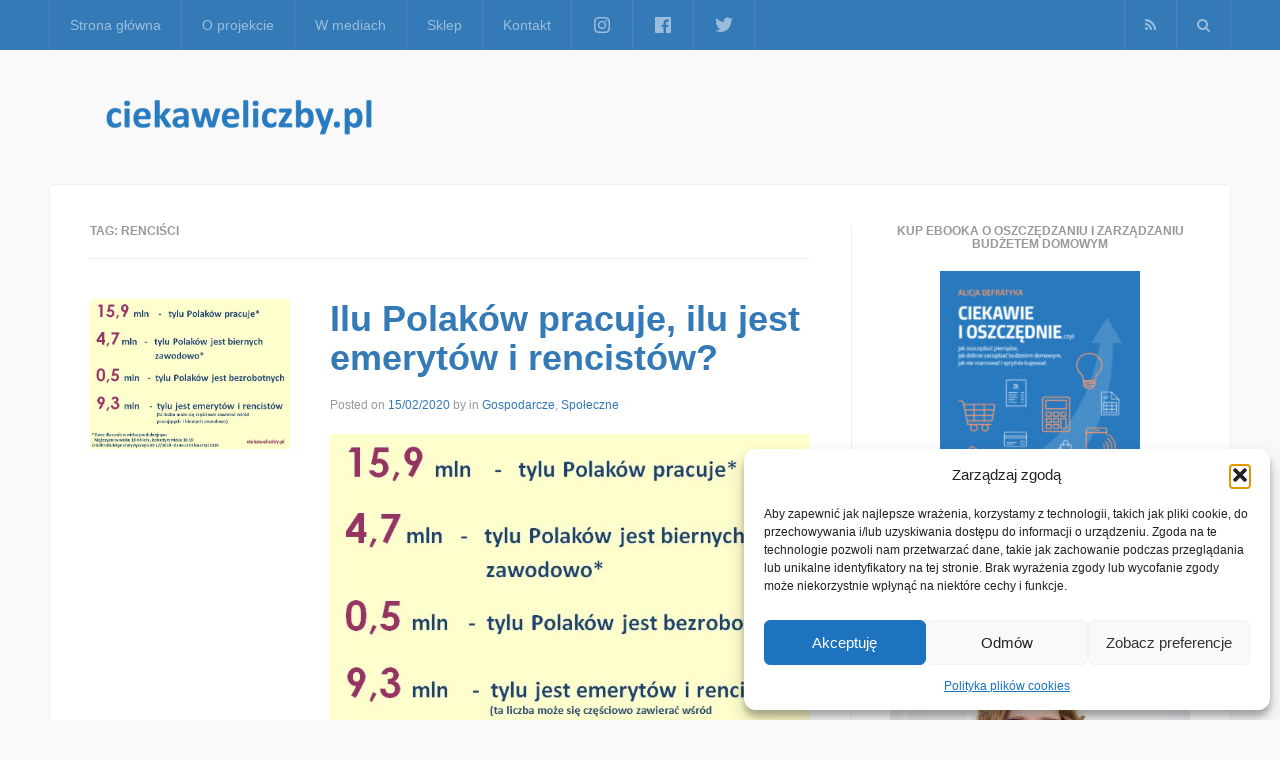

--- FILE ---
content_type: text/html; charset=UTF-8
request_url: https://ciekaweliczby.pl/tag/rencisci/
body_size: 18073
content:
<!DOCTYPE html>
<html lang="pl-PL">
<head>
<meta charset="UTF-8">
<meta name="viewport" content="width=device-width, initial-scale=1">
<link rel="profile" href="https://gmpg.org/xfn/11">
<link rel="pingback" href="https://ciekaweliczby.pl/xmlrpc.php">
<meta name='robots' content='index, follow, max-image-preview:large, max-snippet:-1, max-video-preview:-1' />
<meta property="og:title" content="ciekaweliczby.pl"/>
<meta property="og:description" content="Projekt, który skupia w jednym miejscu ciekawe, interesujące i warte poznania liczby i sondaże."/>
<meta property="og:image" content="https://ciekaweliczby.pl/wp-content/uploads/2020/02/Pracujacy_bierni_emeryci_3_kw_2019.jpg"/>
<meta property="og:image:width" content="607" />
<meta property="og:image:height" content="454" />
<meta property="og:image:type" content="image/jpeg" />
<meta property="og:type" content="article"/>
<meta property="og:article:published_time" content="2020-02-15 10:03:54"/>
<meta property="og:article:modified_time" content="2020-02-15 10:13:37"/>
<meta property="og:article:tag" content="aktywność ekonomiczna"/>
<meta property="og:article:tag" content="aktywność zawodowa"/>
<meta property="og:article:tag" content="bezrobocie"/>
<meta property="og:article:tag" content="biuletyn statystyczny"/>
<meta property="og:article:tag" content="ciekawe liczby"/>
<meta property="og:article:tag" content="ciekaweliczby"/>
<meta property="og:article:tag" content="ciekaweliczby.pl"/>
<meta property="og:article:tag" content="dane"/>
<meta property="og:article:tag" content="emeryci"/>
<meta property="og:article:tag" content="emeryci i renciście"/>
<meta property="og:article:tag" content="GUS"/>
<meta property="og:article:tag" content="ile osób jest biernych zawodowo"/>
<meta property="og:article:tag" content="ile osób nie pracuje"/>
<meta property="og:article:tag" content="ile osób pobiera rentę i emeryturę"/>
<meta property="og:article:tag" content="ile osób pracuje"/>
<meta property="og:article:tag" content="ilu jest emerytów"/>
<meta property="og:article:tag" content="ilu jest emerytów i rencistów"/>
<meta property="og:article:tag" content="ilu Polaków pracuje"/>
<meta property="og:article:tag" content="jakie jest bezrobocie"/>
<meta property="og:article:tag" content="KRUS"/>
<meta property="og:article:tag" content="liczby"/>
<meta property="og:article:tag" content="nieaktywni zawodowo"/>
<meta property="og:article:tag" content="poziom aktywności zawodowej"/>
<meta property="og:article:tag" content="renciści"/>
<meta property="og:article:tag" content="ZUS"/>
<meta name="twitter:card" content="summary">
<meta name="twitter:title" content="ciekaweliczby.pl"/>
<meta name="twitter:description" content="Projekt, który skupia w jednym miejscu ciekawe, interesujące i warte poznania liczby i sondaże."/>
<meta name="twitter:image" content="https://ciekaweliczby.pl/wp-content/uploads/2020/02/Pracujacy_bierni_emeryci_3_kw_2019.jpg"/>

	<!-- This site is optimized with the Yoast SEO plugin v26.8 - https://yoast.com/product/yoast-seo-wordpress/ -->
	<title>Archiwa: renciści - ciekaweliczby.pl</title>
	<link rel="canonical" href="https://ciekaweliczby.pl/tag/rencisci/" />
	<meta property="og:url" content="https://ciekaweliczby.pl/tag/rencisci/" />
	<meta property="og:site_name" content="ciekaweliczby.pl" />
	<script type="application/ld+json" class="yoast-schema-graph">{"@context":"https://schema.org","@graph":[{"@type":"CollectionPage","@id":"https://ciekaweliczby.pl/tag/rencisci/","url":"https://ciekaweliczby.pl/tag/rencisci/","name":"Archiwa: renciści - ciekaweliczby.pl","isPartOf":{"@id":"https://ciekaweliczby.pl/#website"},"primaryImageOfPage":{"@id":"https://ciekaweliczby.pl/tag/rencisci/#primaryimage"},"image":{"@id":"https://ciekaweliczby.pl/tag/rencisci/#primaryimage"},"thumbnailUrl":"https://ciekaweliczby.pl/wp-content/uploads/2020/02/Pracujacy_bierni_emeryci_3_kw_2019.jpg","breadcrumb":{"@id":"https://ciekaweliczby.pl/tag/rencisci/#breadcrumb"},"inLanguage":"pl-PL"},{"@type":"ImageObject","inLanguage":"pl-PL","@id":"https://ciekaweliczby.pl/tag/rencisci/#primaryimage","url":"https://ciekaweliczby.pl/wp-content/uploads/2020/02/Pracujacy_bierni_emeryci_3_kw_2019.jpg","contentUrl":"https://ciekaweliczby.pl/wp-content/uploads/2020/02/Pracujacy_bierni_emeryci_3_kw_2019.jpg","width":607,"height":454},{"@type":"BreadcrumbList","@id":"https://ciekaweliczby.pl/tag/rencisci/#breadcrumb","itemListElement":[{"@type":"ListItem","position":1,"name":"Strona główna","item":"https://ciekaweliczby.pl/"},{"@type":"ListItem","position":2,"name":"renciści"}]},{"@type":"WebSite","@id":"https://ciekaweliczby.pl/#website","url":"https://ciekaweliczby.pl/","name":"ciekaweliczby.pl","description":"Projekt, który skupia w jednym miejscu ciekawe, interesujące i warte poznania liczby i sondaże.","potentialAction":[{"@type":"SearchAction","target":{"@type":"EntryPoint","urlTemplate":"https://ciekaweliczby.pl/?s={search_term_string}"},"query-input":{"@type":"PropertyValueSpecification","valueRequired":true,"valueName":"search_term_string"}}],"inLanguage":"pl-PL"}]}</script>
	<!-- / Yoast SEO plugin. -->


<link rel='dns-prefetch' href='//static.addtoany.com' />
<link rel="alternate" type="application/rss+xml" title="ciekaweliczby.pl &raquo; Kanał z wpisami" href="https://ciekaweliczby.pl/feed/" />
<link rel="alternate" type="application/rss+xml" title="ciekaweliczby.pl &raquo; Kanał z komentarzami" href="https://ciekaweliczby.pl/comments/feed/" />
<link rel="alternate" type="application/rss+xml" title="ciekaweliczby.pl &raquo; Kanał z wpisami otagowanymi jako renciści" href="https://ciekaweliczby.pl/tag/rencisci/feed/" />
		<!-- This site uses the Google Analytics by ExactMetrics plugin v8.11.1 - Using Analytics tracking - https://www.exactmetrics.com/ -->
							<script data-service="google-analytics" data-category="statistics" data-cmplz-src="//www.googletagmanager.com/gtag/js?id=G-B5XZFG23S3"  data-cfasync="false" data-wpfc-render="false" type="text/plain" async></script>
			<script data-service="google-analytics" data-category="statistics" data-cfasync="false" data-wpfc-render="false" type="text/plain">
				var em_version = '8.11.1';
				var em_track_user = true;
				var em_no_track_reason = '';
								var ExactMetricsDefaultLocations = {"page_location":"https:\/\/ciekaweliczby.pl\/tag\/rencisci\/"};
								if ( typeof ExactMetricsPrivacyGuardFilter === 'function' ) {
					var ExactMetricsLocations = (typeof ExactMetricsExcludeQuery === 'object') ? ExactMetricsPrivacyGuardFilter( ExactMetricsExcludeQuery ) : ExactMetricsPrivacyGuardFilter( ExactMetricsDefaultLocations );
				} else {
					var ExactMetricsLocations = (typeof ExactMetricsExcludeQuery === 'object') ? ExactMetricsExcludeQuery : ExactMetricsDefaultLocations;
				}

								var disableStrs = [
										'ga-disable-G-B5XZFG23S3',
									];

				/* Function to detect opted out users */
				function __gtagTrackerIsOptedOut() {
					for (var index = 0; index < disableStrs.length; index++) {
						if (document.cookie.indexOf(disableStrs[index] + '=true') > -1) {
							return true;
						}
					}

					return false;
				}

				/* Disable tracking if the opt-out cookie exists. */
				if (__gtagTrackerIsOptedOut()) {
					for (var index = 0; index < disableStrs.length; index++) {
						window[disableStrs[index]] = true;
					}
				}

				/* Opt-out function */
				function __gtagTrackerOptout() {
					for (var index = 0; index < disableStrs.length; index++) {
						document.cookie = disableStrs[index] + '=true; expires=Thu, 31 Dec 2099 23:59:59 UTC; path=/';
						window[disableStrs[index]] = true;
					}
				}

				if ('undefined' === typeof gaOptout) {
					function gaOptout() {
						__gtagTrackerOptout();
					}
				}
								window.dataLayer = window.dataLayer || [];

				window.ExactMetricsDualTracker = {
					helpers: {},
					trackers: {},
				};
				if (em_track_user) {
					function __gtagDataLayer() {
						dataLayer.push(arguments);
					}

					function __gtagTracker(type, name, parameters) {
						if (!parameters) {
							parameters = {};
						}

						if (parameters.send_to) {
							__gtagDataLayer.apply(null, arguments);
							return;
						}

						if (type === 'event') {
														parameters.send_to = exactmetrics_frontend.v4_id;
							var hookName = name;
							if (typeof parameters['event_category'] !== 'undefined') {
								hookName = parameters['event_category'] + ':' + name;
							}

							if (typeof ExactMetricsDualTracker.trackers[hookName] !== 'undefined') {
								ExactMetricsDualTracker.trackers[hookName](parameters);
							} else {
								__gtagDataLayer('event', name, parameters);
							}
							
						} else {
							__gtagDataLayer.apply(null, arguments);
						}
					}

					__gtagTracker('js', new Date());
					__gtagTracker('set', {
						'developer_id.dNDMyYj': true,
											});
					if ( ExactMetricsLocations.page_location ) {
						__gtagTracker('set', ExactMetricsLocations);
					}
										__gtagTracker('config', 'G-B5XZFG23S3', {"forceSSL":"true","anonymize_ip":"true","page_path":location.pathname + location.search + location.hash} );
										window.gtag = __gtagTracker;										(function () {
						/* https://developers.google.com/analytics/devguides/collection/analyticsjs/ */
						/* ga and __gaTracker compatibility shim. */
						var noopfn = function () {
							return null;
						};
						var newtracker = function () {
							return new Tracker();
						};
						var Tracker = function () {
							return null;
						};
						var p = Tracker.prototype;
						p.get = noopfn;
						p.set = noopfn;
						p.send = function () {
							var args = Array.prototype.slice.call(arguments);
							args.unshift('send');
							__gaTracker.apply(null, args);
						};
						var __gaTracker = function () {
							var len = arguments.length;
							if (len === 0) {
								return;
							}
							var f = arguments[len - 1];
							if (typeof f !== 'object' || f === null || typeof f.hitCallback !== 'function') {
								if ('send' === arguments[0]) {
									var hitConverted, hitObject = false, action;
									if ('event' === arguments[1]) {
										if ('undefined' !== typeof arguments[3]) {
											hitObject = {
												'eventAction': arguments[3],
												'eventCategory': arguments[2],
												'eventLabel': arguments[4],
												'value': arguments[5] ? arguments[5] : 1,
											}
										}
									}
									if ('pageview' === arguments[1]) {
										if ('undefined' !== typeof arguments[2]) {
											hitObject = {
												'eventAction': 'page_view',
												'page_path': arguments[2],
											}
										}
									}
									if (typeof arguments[2] === 'object') {
										hitObject = arguments[2];
									}
									if (typeof arguments[5] === 'object') {
										Object.assign(hitObject, arguments[5]);
									}
									if ('undefined' !== typeof arguments[1].hitType) {
										hitObject = arguments[1];
										if ('pageview' === hitObject.hitType) {
											hitObject.eventAction = 'page_view';
										}
									}
									if (hitObject) {
										action = 'timing' === arguments[1].hitType ? 'timing_complete' : hitObject.eventAction;
										hitConverted = mapArgs(hitObject);
										__gtagTracker('event', action, hitConverted);
									}
								}
								return;
							}

							function mapArgs(args) {
								var arg, hit = {};
								var gaMap = {
									'eventCategory': 'event_category',
									'eventAction': 'event_action',
									'eventLabel': 'event_label',
									'eventValue': 'event_value',
									'nonInteraction': 'non_interaction',
									'timingCategory': 'event_category',
									'timingVar': 'name',
									'timingValue': 'value',
									'timingLabel': 'event_label',
									'page': 'page_path',
									'location': 'page_location',
									'title': 'page_title',
									'referrer' : 'page_referrer',
								};
								for (arg in args) {
																		if (!(!args.hasOwnProperty(arg) || !gaMap.hasOwnProperty(arg))) {
										hit[gaMap[arg]] = args[arg];
									} else {
										hit[arg] = args[arg];
									}
								}
								return hit;
							}

							try {
								f.hitCallback();
							} catch (ex) {
							}
						};
						__gaTracker.create = newtracker;
						__gaTracker.getByName = newtracker;
						__gaTracker.getAll = function () {
							return [];
						};
						__gaTracker.remove = noopfn;
						__gaTracker.loaded = true;
						window['__gaTracker'] = __gaTracker;
					})();
									} else {
										console.log("");
					(function () {
						function __gtagTracker() {
							return null;
						}

						window['__gtagTracker'] = __gtagTracker;
						window['gtag'] = __gtagTracker;
					})();
									}
			</script>
							<!-- / Google Analytics by ExactMetrics -->
		<style id='wp-img-auto-sizes-contain-inline-css' type='text/css'>
img:is([sizes=auto i],[sizes^="auto," i]){contain-intrinsic-size:3000px 1500px}
/*# sourceURL=wp-img-auto-sizes-contain-inline-css */
</style>
<style id='wp-emoji-styles-inline-css' type='text/css'>

	img.wp-smiley, img.emoji {
		display: inline !important;
		border: none !important;
		box-shadow: none !important;
		height: 1em !important;
		width: 1em !important;
		margin: 0 0.07em !important;
		vertical-align: -0.1em !important;
		background: none !important;
		padding: 0 !important;
	}
/*# sourceURL=wp-emoji-styles-inline-css */
</style>
<style id='wp-block-library-inline-css' type='text/css'>
:root{--wp-block-synced-color:#7a00df;--wp-block-synced-color--rgb:122,0,223;--wp-bound-block-color:var(--wp-block-synced-color);--wp-editor-canvas-background:#ddd;--wp-admin-theme-color:#007cba;--wp-admin-theme-color--rgb:0,124,186;--wp-admin-theme-color-darker-10:#006ba1;--wp-admin-theme-color-darker-10--rgb:0,107,160.5;--wp-admin-theme-color-darker-20:#005a87;--wp-admin-theme-color-darker-20--rgb:0,90,135;--wp-admin-border-width-focus:2px}@media (min-resolution:192dpi){:root{--wp-admin-border-width-focus:1.5px}}.wp-element-button{cursor:pointer}:root .has-very-light-gray-background-color{background-color:#eee}:root .has-very-dark-gray-background-color{background-color:#313131}:root .has-very-light-gray-color{color:#eee}:root .has-very-dark-gray-color{color:#313131}:root .has-vivid-green-cyan-to-vivid-cyan-blue-gradient-background{background:linear-gradient(135deg,#00d084,#0693e3)}:root .has-purple-crush-gradient-background{background:linear-gradient(135deg,#34e2e4,#4721fb 50%,#ab1dfe)}:root .has-hazy-dawn-gradient-background{background:linear-gradient(135deg,#faaca8,#dad0ec)}:root .has-subdued-olive-gradient-background{background:linear-gradient(135deg,#fafae1,#67a671)}:root .has-atomic-cream-gradient-background{background:linear-gradient(135deg,#fdd79a,#004a59)}:root .has-nightshade-gradient-background{background:linear-gradient(135deg,#330968,#31cdcf)}:root .has-midnight-gradient-background{background:linear-gradient(135deg,#020381,#2874fc)}:root{--wp--preset--font-size--normal:16px;--wp--preset--font-size--huge:42px}.has-regular-font-size{font-size:1em}.has-larger-font-size{font-size:2.625em}.has-normal-font-size{font-size:var(--wp--preset--font-size--normal)}.has-huge-font-size{font-size:var(--wp--preset--font-size--huge)}.has-text-align-center{text-align:center}.has-text-align-left{text-align:left}.has-text-align-right{text-align:right}.has-fit-text{white-space:nowrap!important}#end-resizable-editor-section{display:none}.aligncenter{clear:both}.items-justified-left{justify-content:flex-start}.items-justified-center{justify-content:center}.items-justified-right{justify-content:flex-end}.items-justified-space-between{justify-content:space-between}.screen-reader-text{border:0;clip-path:inset(50%);height:1px;margin:-1px;overflow:hidden;padding:0;position:absolute;width:1px;word-wrap:normal!important}.screen-reader-text:focus{background-color:#ddd;clip-path:none;color:#444;display:block;font-size:1em;height:auto;left:5px;line-height:normal;padding:15px 23px 14px;text-decoration:none;top:5px;width:auto;z-index:100000}html :where(.has-border-color){border-style:solid}html :where([style*=border-top-color]){border-top-style:solid}html :where([style*=border-right-color]){border-right-style:solid}html :where([style*=border-bottom-color]){border-bottom-style:solid}html :where([style*=border-left-color]){border-left-style:solid}html :where([style*=border-width]){border-style:solid}html :where([style*=border-top-width]){border-top-style:solid}html :where([style*=border-right-width]){border-right-style:solid}html :where([style*=border-bottom-width]){border-bottom-style:solid}html :where([style*=border-left-width]){border-left-style:solid}html :where(img[class*=wp-image-]){height:auto;max-width:100%}:where(figure){margin:0 0 1em}html :where(.is-position-sticky){--wp-admin--admin-bar--position-offset:var(--wp-admin--admin-bar--height,0px)}@media screen and (max-width:600px){html :where(.is-position-sticky){--wp-admin--admin-bar--position-offset:0px}}

/*# sourceURL=wp-block-library-inline-css */
</style><style id='global-styles-inline-css' type='text/css'>
:root{--wp--preset--aspect-ratio--square: 1;--wp--preset--aspect-ratio--4-3: 4/3;--wp--preset--aspect-ratio--3-4: 3/4;--wp--preset--aspect-ratio--3-2: 3/2;--wp--preset--aspect-ratio--2-3: 2/3;--wp--preset--aspect-ratio--16-9: 16/9;--wp--preset--aspect-ratio--9-16: 9/16;--wp--preset--color--black: #000000;--wp--preset--color--cyan-bluish-gray: #abb8c3;--wp--preset--color--white: #ffffff;--wp--preset--color--pale-pink: #f78da7;--wp--preset--color--vivid-red: #cf2e2e;--wp--preset--color--luminous-vivid-orange: #ff6900;--wp--preset--color--luminous-vivid-amber: #fcb900;--wp--preset--color--light-green-cyan: #7bdcb5;--wp--preset--color--vivid-green-cyan: #00d084;--wp--preset--color--pale-cyan-blue: #8ed1fc;--wp--preset--color--vivid-cyan-blue: #0693e3;--wp--preset--color--vivid-purple: #9b51e0;--wp--preset--gradient--vivid-cyan-blue-to-vivid-purple: linear-gradient(135deg,rgb(6,147,227) 0%,rgb(155,81,224) 100%);--wp--preset--gradient--light-green-cyan-to-vivid-green-cyan: linear-gradient(135deg,rgb(122,220,180) 0%,rgb(0,208,130) 100%);--wp--preset--gradient--luminous-vivid-amber-to-luminous-vivid-orange: linear-gradient(135deg,rgb(252,185,0) 0%,rgb(255,105,0) 100%);--wp--preset--gradient--luminous-vivid-orange-to-vivid-red: linear-gradient(135deg,rgb(255,105,0) 0%,rgb(207,46,46) 100%);--wp--preset--gradient--very-light-gray-to-cyan-bluish-gray: linear-gradient(135deg,rgb(238,238,238) 0%,rgb(169,184,195) 100%);--wp--preset--gradient--cool-to-warm-spectrum: linear-gradient(135deg,rgb(74,234,220) 0%,rgb(151,120,209) 20%,rgb(207,42,186) 40%,rgb(238,44,130) 60%,rgb(251,105,98) 80%,rgb(254,248,76) 100%);--wp--preset--gradient--blush-light-purple: linear-gradient(135deg,rgb(255,206,236) 0%,rgb(152,150,240) 100%);--wp--preset--gradient--blush-bordeaux: linear-gradient(135deg,rgb(254,205,165) 0%,rgb(254,45,45) 50%,rgb(107,0,62) 100%);--wp--preset--gradient--luminous-dusk: linear-gradient(135deg,rgb(255,203,112) 0%,rgb(199,81,192) 50%,rgb(65,88,208) 100%);--wp--preset--gradient--pale-ocean: linear-gradient(135deg,rgb(255,245,203) 0%,rgb(182,227,212) 50%,rgb(51,167,181) 100%);--wp--preset--gradient--electric-grass: linear-gradient(135deg,rgb(202,248,128) 0%,rgb(113,206,126) 100%);--wp--preset--gradient--midnight: linear-gradient(135deg,rgb(2,3,129) 0%,rgb(40,116,252) 100%);--wp--preset--font-size--small: 13px;--wp--preset--font-size--medium: 20px;--wp--preset--font-size--large: 36px;--wp--preset--font-size--x-large: 42px;--wp--preset--spacing--20: 0.44rem;--wp--preset--spacing--30: 0.67rem;--wp--preset--spacing--40: 1rem;--wp--preset--spacing--50: 1.5rem;--wp--preset--spacing--60: 2.25rem;--wp--preset--spacing--70: 3.38rem;--wp--preset--spacing--80: 5.06rem;--wp--preset--shadow--natural: 6px 6px 9px rgba(0, 0, 0, 0.2);--wp--preset--shadow--deep: 12px 12px 50px rgba(0, 0, 0, 0.4);--wp--preset--shadow--sharp: 6px 6px 0px rgba(0, 0, 0, 0.2);--wp--preset--shadow--outlined: 6px 6px 0px -3px rgb(255, 255, 255), 6px 6px rgb(0, 0, 0);--wp--preset--shadow--crisp: 6px 6px 0px rgb(0, 0, 0);}:where(.is-layout-flex){gap: 0.5em;}:where(.is-layout-grid){gap: 0.5em;}body .is-layout-flex{display: flex;}.is-layout-flex{flex-wrap: wrap;align-items: center;}.is-layout-flex > :is(*, div){margin: 0;}body .is-layout-grid{display: grid;}.is-layout-grid > :is(*, div){margin: 0;}:where(.wp-block-columns.is-layout-flex){gap: 2em;}:where(.wp-block-columns.is-layout-grid){gap: 2em;}:where(.wp-block-post-template.is-layout-flex){gap: 1.25em;}:where(.wp-block-post-template.is-layout-grid){gap: 1.25em;}.has-black-color{color: var(--wp--preset--color--black) !important;}.has-cyan-bluish-gray-color{color: var(--wp--preset--color--cyan-bluish-gray) !important;}.has-white-color{color: var(--wp--preset--color--white) !important;}.has-pale-pink-color{color: var(--wp--preset--color--pale-pink) !important;}.has-vivid-red-color{color: var(--wp--preset--color--vivid-red) !important;}.has-luminous-vivid-orange-color{color: var(--wp--preset--color--luminous-vivid-orange) !important;}.has-luminous-vivid-amber-color{color: var(--wp--preset--color--luminous-vivid-amber) !important;}.has-light-green-cyan-color{color: var(--wp--preset--color--light-green-cyan) !important;}.has-vivid-green-cyan-color{color: var(--wp--preset--color--vivid-green-cyan) !important;}.has-pale-cyan-blue-color{color: var(--wp--preset--color--pale-cyan-blue) !important;}.has-vivid-cyan-blue-color{color: var(--wp--preset--color--vivid-cyan-blue) !important;}.has-vivid-purple-color{color: var(--wp--preset--color--vivid-purple) !important;}.has-black-background-color{background-color: var(--wp--preset--color--black) !important;}.has-cyan-bluish-gray-background-color{background-color: var(--wp--preset--color--cyan-bluish-gray) !important;}.has-white-background-color{background-color: var(--wp--preset--color--white) !important;}.has-pale-pink-background-color{background-color: var(--wp--preset--color--pale-pink) !important;}.has-vivid-red-background-color{background-color: var(--wp--preset--color--vivid-red) !important;}.has-luminous-vivid-orange-background-color{background-color: var(--wp--preset--color--luminous-vivid-orange) !important;}.has-luminous-vivid-amber-background-color{background-color: var(--wp--preset--color--luminous-vivid-amber) !important;}.has-light-green-cyan-background-color{background-color: var(--wp--preset--color--light-green-cyan) !important;}.has-vivid-green-cyan-background-color{background-color: var(--wp--preset--color--vivid-green-cyan) !important;}.has-pale-cyan-blue-background-color{background-color: var(--wp--preset--color--pale-cyan-blue) !important;}.has-vivid-cyan-blue-background-color{background-color: var(--wp--preset--color--vivid-cyan-blue) !important;}.has-vivid-purple-background-color{background-color: var(--wp--preset--color--vivid-purple) !important;}.has-black-border-color{border-color: var(--wp--preset--color--black) !important;}.has-cyan-bluish-gray-border-color{border-color: var(--wp--preset--color--cyan-bluish-gray) !important;}.has-white-border-color{border-color: var(--wp--preset--color--white) !important;}.has-pale-pink-border-color{border-color: var(--wp--preset--color--pale-pink) !important;}.has-vivid-red-border-color{border-color: var(--wp--preset--color--vivid-red) !important;}.has-luminous-vivid-orange-border-color{border-color: var(--wp--preset--color--luminous-vivid-orange) !important;}.has-luminous-vivid-amber-border-color{border-color: var(--wp--preset--color--luminous-vivid-amber) !important;}.has-light-green-cyan-border-color{border-color: var(--wp--preset--color--light-green-cyan) !important;}.has-vivid-green-cyan-border-color{border-color: var(--wp--preset--color--vivid-green-cyan) !important;}.has-pale-cyan-blue-border-color{border-color: var(--wp--preset--color--pale-cyan-blue) !important;}.has-vivid-cyan-blue-border-color{border-color: var(--wp--preset--color--vivid-cyan-blue) !important;}.has-vivid-purple-border-color{border-color: var(--wp--preset--color--vivid-purple) !important;}.has-vivid-cyan-blue-to-vivid-purple-gradient-background{background: var(--wp--preset--gradient--vivid-cyan-blue-to-vivid-purple) !important;}.has-light-green-cyan-to-vivid-green-cyan-gradient-background{background: var(--wp--preset--gradient--light-green-cyan-to-vivid-green-cyan) !important;}.has-luminous-vivid-amber-to-luminous-vivid-orange-gradient-background{background: var(--wp--preset--gradient--luminous-vivid-amber-to-luminous-vivid-orange) !important;}.has-luminous-vivid-orange-to-vivid-red-gradient-background{background: var(--wp--preset--gradient--luminous-vivid-orange-to-vivid-red) !important;}.has-very-light-gray-to-cyan-bluish-gray-gradient-background{background: var(--wp--preset--gradient--very-light-gray-to-cyan-bluish-gray) !important;}.has-cool-to-warm-spectrum-gradient-background{background: var(--wp--preset--gradient--cool-to-warm-spectrum) !important;}.has-blush-light-purple-gradient-background{background: var(--wp--preset--gradient--blush-light-purple) !important;}.has-blush-bordeaux-gradient-background{background: var(--wp--preset--gradient--blush-bordeaux) !important;}.has-luminous-dusk-gradient-background{background: var(--wp--preset--gradient--luminous-dusk) !important;}.has-pale-ocean-gradient-background{background: var(--wp--preset--gradient--pale-ocean) !important;}.has-electric-grass-gradient-background{background: var(--wp--preset--gradient--electric-grass) !important;}.has-midnight-gradient-background{background: var(--wp--preset--gradient--midnight) !important;}.has-small-font-size{font-size: var(--wp--preset--font-size--small) !important;}.has-medium-font-size{font-size: var(--wp--preset--font-size--medium) !important;}.has-large-font-size{font-size: var(--wp--preset--font-size--large) !important;}.has-x-large-font-size{font-size: var(--wp--preset--font-size--x-large) !important;}
/*# sourceURL=global-styles-inline-css */
</style>

<style id='classic-theme-styles-inline-css' type='text/css'>
/*! This file is auto-generated */
.wp-block-button__link{color:#fff;background-color:#32373c;border-radius:9999px;box-shadow:none;text-decoration:none;padding:calc(.667em + 2px) calc(1.333em + 2px);font-size:1.125em}.wp-block-file__button{background:#32373c;color:#fff;text-decoration:none}
/*# sourceURL=/wp-includes/css/classic-themes.min.css */
</style>
<link rel='stylesheet' id='menu-image-css' href='https://ciekaweliczby.pl/wp-content/plugins/menu-image/includes/css/menu-image.css?ver=3.13' type='text/css' media='all' />
<link rel='stylesheet' id='dashicons-css' href='https://ciekaweliczby.pl/wp-includes/css/dashicons.min.css?ver=6.9' type='text/css' media='all' />
<link rel='stylesheet' id='sow-image-default-113ccd71f3e6-css' href='https://ciekaweliczby.pl/wp-content/uploads/siteorigin-widgets/sow-image-default-113ccd71f3e6.css?ver=6.9' type='text/css' media='all' />
<link rel='stylesheet' id='sow-image-default-8b5b6f678277-css' href='https://ciekaweliczby.pl/wp-content/uploads/siteorigin-widgets/sow-image-default-8b5b6f678277.css?ver=6.9' type='text/css' media='all' />
<link rel='stylesheet' id='cmplz-general-css' href='https://ciekaweliczby.pl/wp-content/plugins/complianz-gdpr/assets/css/cookieblocker.min.css?ver=1766259412' type='text/css' media='all' />
<link rel='stylesheet' id='express-main-css' href='https://ciekaweliczby.pl/wp-content/themes/express/assets/css/express.min.css?ver=1.0.3' type='text/css' media='all' />
<link rel='stylesheet' id='express-style-css' href='https://ciekaweliczby.pl/wp-content/themes/express/style.css?ver=6.9' type='text/css' media='all' />
<link rel='stylesheet' id='addtoany-css' href='https://ciekaweliczby.pl/wp-content/plugins/add-to-any/addtoany.min.css?ver=1.16' type='text/css' media='all' />
<script data-service="burst" data-category="statistics" type="text/plain" async data-cmplz-src="https://ciekaweliczby.pl/wp-content/plugins/burst-statistics/helpers/timeme/timeme.min.js?ver=1762266916" id="burst-timeme-js"></script>
<script type="text/javascript" src="https://ciekaweliczby.pl/wp-includes/js/dist/hooks.min.js?ver=dd5603f07f9220ed27f1" id="wp-hooks-js"></script>
<script type="text/javascript" src="https://ciekaweliczby.pl/wp-includes/js/dist/i18n.min.js?ver=c26c3dc7bed366793375" id="wp-i18n-js"></script>
<script type="text/javascript" id="wp-i18n-js-after">
/* <![CDATA[ */
wp.i18n.setLocaleData( { 'text direction\u0004ltr': [ 'ltr' ] } );
//# sourceURL=wp-i18n-js-after
/* ]]> */
</script>
<script type="text/javascript" src="https://ciekaweliczby.pl/wp-includes/js/dist/url.min.js?ver=9e178c9516d1222dc834" id="wp-url-js"></script>
<script type="text/javascript" id="wp-api-fetch-js-translations">
/* <![CDATA[ */
( function( domain, translations ) {
	var localeData = translations.locale_data[ domain ] || translations.locale_data.messages;
	localeData[""].domain = domain;
	wp.i18n.setLocaleData( localeData, domain );
} )( "default", {"translation-revision-date":"2025-12-01 09:45:52+0000","generator":"GlotPress\/4.0.3","domain":"messages","locale_data":{"messages":{"":{"domain":"messages","plural-forms":"nplurals=3; plural=(n == 1) ? 0 : ((n % 10 >= 2 && n % 10 <= 4 && (n % 100 < 12 || n % 100 > 14)) ? 1 : 2);","lang":"pl"},"Could not get a valid response from the server.":["Nie mo\u017cna uzyska\u0107 prawid\u0142owej odpowiedzi z serwera."],"Unable to connect. Please check your Internet connection.":["Nie mo\u017cna nawi\u0105za\u0107 po\u0142\u0105czenia. Sprawd\u017a po\u0142\u0105czenie internetowe."],"Media upload failed. If this is a photo or a large image, please scale it down and try again.":["Nie uda\u0142o si\u0119 przes\u0142anie multimedi\u00f3w. Je\u015bli jest to zdj\u0119cie lub du\u017cy obrazek, prosz\u0119 je zmniejszy\u0107 i spr\u00f3bowa\u0107 ponownie."],"The response is not a valid JSON response.":["Odpowied\u017a nie jest prawid\u0142ow\u0105 odpowiedzi\u0105 JSON."]}},"comment":{"reference":"wp-includes\/js\/dist\/api-fetch.js"}} );
//# sourceURL=wp-api-fetch-js-translations
/* ]]> */
</script>
<script type="text/javascript" src="https://ciekaweliczby.pl/wp-includes/js/dist/api-fetch.min.js?ver=3a4d9af2b423048b0dee" id="wp-api-fetch-js"></script>
<script type="text/javascript" id="wp-api-fetch-js-after">
/* <![CDATA[ */
wp.apiFetch.use( wp.apiFetch.createRootURLMiddleware( "https://ciekaweliczby.pl/wp-json/" ) );
wp.apiFetch.nonceMiddleware = wp.apiFetch.createNonceMiddleware( "fafdf5fe21" );
wp.apiFetch.use( wp.apiFetch.nonceMiddleware );
wp.apiFetch.use( wp.apiFetch.mediaUploadMiddleware );
wp.apiFetch.nonceEndpoint = "https://ciekaweliczby.pl/wp-admin/admin-ajax.php?action=rest-nonce";
//# sourceURL=wp-api-fetch-js-after
/* ]]> */
</script>
<script type="text/javascript" id="burst-js-extra">
/* <![CDATA[ */
var burst = {"tracking":{"isInitialHit":true,"lastUpdateTimestamp":0,"beacon_url":"https://ciekaweliczby.pl/wp-content/plugins/burst-statistics/endpoint.php","ajaxUrl":"https://ciekaweliczby.pl/wp-admin/admin-ajax.php"},"options":{"cookieless":0,"pageUrl":"https://ciekaweliczby.pl/praca-emerytura-2019/","beacon_enabled":0,"do_not_track":0,"enable_turbo_mode":0,"track_url_change":0,"cookie_retention_days":30,"debug":0},"goals":{"completed":[],"scriptUrl":"https://ciekaweliczby.pl/wp-content/plugins/burst-statistics//assets/js/build/burst-goals.js?v=1762266916","active":[]},"cache":{"uid":null,"fingerprint":null,"isUserAgent":null,"isDoNotTrack":null,"useCookies":null}};
//# sourceURL=burst-js-extra
/* ]]> */
</script>
<script data-service="burst" data-category="statistics" type="text/plain" async data-cmplz-src="https://ciekaweliczby.pl/wp-content/plugins/burst-statistics/assets/js/build/burst.min.js?ver=1762266916" id="burst-js"></script>
<script type="text/javascript" src="https://ciekaweliczby.pl/wp-content/plugins/google-analytics-dashboard-for-wp/assets/js/frontend-gtag.min.js?ver=8.11.1" id="exactmetrics-frontend-script-js" async="async" data-wp-strategy="async"></script>
<script data-cfasync="false" data-wpfc-render="false" type="text/javascript" id='exactmetrics-frontend-script-js-extra'>/* <![CDATA[ */
var exactmetrics_frontend = {"js_events_tracking":"true","download_extensions":"doc,pdf,ppt,zip,xls,docx,pptx,xlsx","inbound_paths":"[{\"path\":\"\\\/go\\\/\",\"label\":\"affiliate\"},{\"path\":\"\\\/recommend\\\/\",\"label\":\"affiliate\"},{\"path\":\"\\\/out\\\/\",\"label\":\"Affiliate\"}]","home_url":"https:\/\/ciekaweliczby.pl","hash_tracking":"true","v4_id":"G-B5XZFG23S3"};/* ]]> */
</script>
<script type="text/javascript" id="addtoany-core-js-before">
/* <![CDATA[ */
window.a2a_config=window.a2a_config||{};a2a_config.callbacks=[];a2a_config.overlays=[];a2a_config.templates={};a2a_localize = {
	Share: "Share",
	Save: "Save",
	Subscribe: "Subscribe",
	Email: "Email",
	Bookmark: "Bookmark",
	ShowAll: "Show all",
	ShowLess: "Show less",
	FindServices: "Find service(s)",
	FindAnyServiceToAddTo: "Instantly find any service to add to",
	PoweredBy: "Powered by",
	ShareViaEmail: "Share via email",
	SubscribeViaEmail: "Subscribe via email",
	BookmarkInYourBrowser: "Bookmark in your browser",
	BookmarkInstructions: "Press Ctrl+D or \u2318+D to bookmark this page",
	AddToYourFavorites: "Add to your favorites",
	SendFromWebOrProgram: "Send from any email address or email program",
	EmailProgram: "Email program",
	More: "More&#8230;",
	ThanksForSharing: "Thanks for sharing!",
	ThanksForFollowing: "Thanks for following!"
};


//# sourceURL=addtoany-core-js-before
/* ]]> */
</script>
<script type="text/javascript" defer src="https://static.addtoany.com/menu/page.js" id="addtoany-core-js"></script>
<script type="text/javascript" src="https://ciekaweliczby.pl/wp-includes/js/jquery/jquery.min.js?ver=3.7.1" id="jquery-core-js"></script>
<script type="text/javascript" src="https://ciekaweliczby.pl/wp-includes/js/jquery/jquery-migrate.min.js?ver=3.4.1" id="jquery-migrate-js"></script>
<script type="text/javascript" defer src="https://ciekaweliczby.pl/wp-content/plugins/add-to-any/addtoany.min.js?ver=1.1" id="addtoany-jquery-js"></script>
<link rel="https://api.w.org/" href="https://ciekaweliczby.pl/wp-json/" /><link rel="alternate" title="JSON" type="application/json" href="https://ciekaweliczby.pl/wp-json/wp/v2/tags/770" /><link rel="EditURI" type="application/rsd+xml" title="RSD" href="https://ciekaweliczby.pl/xmlrpc.php?rsd" />
<meta name="generator" content="WordPress 6.9" />
<!-- start Simple Custom CSS and JS -->
<style type="text/css">
</style>
<!-- end Simple Custom CSS and JS -->
<!-- start Simple Custom CSS and JS -->
<style type="text/css">
.author { display: none; }

</style>
<!-- end Simple Custom CSS and JS -->
			<style>.cmplz-hidden {
					display: none !important;
				}</style><style type="text/css"></style><link type="image/x-icon" href="https://ciekaweliczby.pl/wp-content/uploads/2022/04/DSC00208_www.jpg" rel="shortcut icon"></head>

<body data-rsssl=1 data-cmplz=1 class="archive tag tag-rencisci tag-770 wp-theme-express" data-burst_id="770" data-burst_type="tag">
<div id="page" class="hfeed site">

	<div class="navbar navbar-default navbar-static-top" role="navigation">
		<div class="container">
			<div class="navbar-header">
				<button class="navbar-toggle" data-toggle="collapse" data-target=".mainnav">
					<span class="sr-only">Toggle navigation</span>
					<i class="fa fa-bars"></i>
				</button>
			</div>

			<nav class="collapse navbar-collapse mainnav">
				<ul id="menu-ala" class="nav navbar-nav"><li class="menu-strona-glowna"><a href="https://www.ciekaweliczby.pl">Strona główna</a></li>
<li class="menu-o-projekcie"><a href="https://ciekaweliczby.pl/o-projekcie/">O&nbsp;projekcie</a></li>
<li class="menu-w-mediach"><a href="https://ciekaweliczby.pl/w-mediach/">W&nbsp;mediach</a></li>
<li class="menu-sklep"><a href="https://ciekaweliczby.pl/sklep/">Sklep</a></li>
<li class="menu-kontakt"><a href="https://ciekaweliczby.pl/kontakt/">Kontakt</a></li>
<li class="menu-instagram"><a target="_blank" href="https://www.instagram.com/ciekaweliczby.pl/"><span class="menu-image-title-hide menu-image-title">Instagram</span><span class="dashicons dashicons-instagram hide-menu-image-icons"></span></a></li>
<li class="menu-facebook"><a target="_blank" href="https://www.facebook.com/ciekaweliczby"><span class="menu-image-title-hide menu-image-title">Facebook</span><span class="dashicons dashicons-facebook hide-menu-image-icons"></span></a></li>
<li class="menu-twitter"><a target="_blank" href="https://twitter.com/AlicjaDef"><span class="menu-image-title-hide menu-image-title">Twitter</span><span class="dashicons dashicons-twitter hide-menu-image-icons"></span></a></li>
</ul>				<ul class="nav navbar-nav navbar-right">
					<li><a href="https://ciekaweliczby.pl/feed/rss/"><i class="fa fa-rss hidden-xs hidden-sm"></i><span class="hidden-md hidden-lg">RSS</span></a></li>
					<li class="dropdown">
						<a href="#" class="dropdown-toggle" data-toggle="dropdown" role="button" aria-expanded="false"><i class="fa fa-search hidden-xs hidden-sm"></i><span class="hidden-md hidden-lg">Search</span></a>
						<div class="search-form dropdown-menu">
							<form role="search" method="get" class="search-form" action="https://ciekaweliczby.pl/">
  <div class="input-group">
    <input type="search" value="" name="s" class="search-field form-control" placeholder="Search">
    <label class="sr-only">Search for:</label>
    <span class="input-group-btn">
      <button type="submit" class="search-submit btn btn-default"><i class="fa fa-search"></i></button>
    </span>
  </div>
</form>
						</div>
					</li>
				</ul>
			</nav>
		</div>
	</div>

	<header class="header" role="banner">
		<div class="container">
			<h1>
				<a href="https://ciekaweliczby.pl/">
																<img src="https://ciekaweliczby.pl/wp-content/uploads/2018/03/logo_ciekaweliczby-pl_male.png" title="ciekaweliczby.pl">
									</a>
			</h1>
		</div>
	</header>
	<div class="wrap container" role="document">
		<div class="content">
			<div class="content-inner">
				<div class="row">
					<main class="main col-md-8" role="main">
					
						<header class="page-header">
							<h1 class="page-title">
								Tag: <span>renciści</span>							</h1>
													</header>

						
							<article id="post-2934" class="has-thumbnail post-2934 post type-post status-publish format-standard has-post-thumbnail hentry category-gospodarcze category-spoleczne tag-aktywnosc-ekonomiczna tag-aktywnosc-zawodowa tag-bezrobocie tag-biuletyn-statystyczny tag-ciekawe-liczby tag-ciekaweliczby tag-ciekaweliczby-pl tag-dane tag-emeryci tag-emeryci-i-renciscie tag-gus tag-ile-osob-jest-biernych-zawodowo tag-ile-osob-nie-pracuje tag-ile-osob-pobiera-rente-i-emeryture tag-ile-osob-pracuje tag-ilu-jest-emerytow tag-ilu-jest-emerytow-i-rencistow tag-ilu-polakow-pracuje tag-jakie-jest-bezrobocie tag-krus tag-liczby tag-nieaktywni-zawodowo tag-poziom-aktywnosci-zawodowej tag-rencisci tag-zus">
			<div class="entry-thumbnail">
			<a href="https://ciekaweliczby.pl/praca-emerytura-2019/" rel="bookmark"><img width="607" height="454" src="https://ciekaweliczby.pl/wp-content/uploads/2020/02/Pracujacy_bierni_emeryci_3_kw_2019.jpg" class="attachment-post-thumbnail size-post-thumbnail wp-post-image" alt="" decoding="async" fetchpriority="high" srcset="https://ciekaweliczby.pl/wp-content/uploads/2020/02/Pracujacy_bierni_emeryci_3_kw_2019.jpg 607w, https://ciekaweliczby.pl/wp-content/uploads/2020/02/Pracujacy_bierni_emeryci_3_kw_2019-300x224.jpg 300w" sizes="(max-width: 607px) 100vw, 607px" /></a>
		</div>
		<header class="entry-header">
		<h1 class="entry-title"><a href="https://ciekaweliczby.pl/praca-emerytura-2019/" rel="bookmark">Ilu Polaków pracuje, ilu jest emerytów i&nbsp;rencistów?</a></h1>

				<div class="entry-meta">
			<span class="posted-on">Posted on <a href="https://ciekaweliczby.pl/praca-emerytura-2019/" rel="bookmark"><time class="entry-date published" datetime="2020-02-15T10:03:54+00:00">15/02/2020</time><time class="updated" datetime="2020-02-15T10:13:37+00:00">15/02/2020</time></a></span><span class="byline"> by <span class="author vcard"><a class="url fn n" href="https://ciekaweliczby.pl/author/admin/">Alicja</a></span></span><span class="categories-links"> in <a href="https://ciekaweliczby.pl/category/gospodarcze/" rel="category tag">Gospodarcze</a>, <a href="https://ciekaweliczby.pl/category/spoleczne/" rel="category tag">Społeczne</a></span>		</div>
			</header>

		<div class="entry-content">
		<p><img decoding="async" src="https://ciekaweliczby.pl/wp-content/uploads/2020/02/Pracujacy_bierni_emeryci_3_kw_2019.jpg" alt="" width="607" height="454" /></p>
<p style="text-align: justify;"><span style="font-size: 14px;"><a href="https://stat.gov.pl/obszary-tematyczne/inne-opracowania/informacje-o-sytuacji-spoleczno-gospodarczej/biuletyn-statystyczny-nr-122019,4,95.html" target="_blank" rel="noopener noreferrer"><span style="font-family: arial, helvetica, sans-serif;">Zobacz więcej danych na&nbsp;temat aktywności ekonomicznej i&nbsp;świadczeń społecznych w&nbsp;Biuletynie statystycznym GUS 12/2018 (Tab. 15 i&nbsp;20)</span></a></span></p>
<div class="addtoany_share_save_container addtoany_content addtoany_content_bottom"><div class="a2a_kit a2a_kit_size_32 addtoany_list" data-a2a-url="https://ciekaweliczby.pl/praca-emerytura-2019/" data-a2a-title="Ilu Polaków pracuje, ilu jest emerytów i rencistów?"><a class="a2a_button_facebook" href="https://www.addtoany.com/add_to/facebook?linkurl=https%3A%2F%2Fciekaweliczby.pl%2Fpraca-emerytura-2019%2F&amp;linkname=Ilu%20Polak%C3%B3w%20pracuje%2C%20ilu%20jest%20emeryt%C3%B3w%20i%C2%A0rencist%C3%B3w%3F" title="Facebook" rel="nofollow noopener" target="_blank"></a><a class="a2a_button_twitter" href="https://www.addtoany.com/add_to/twitter?linkurl=https%3A%2F%2Fciekaweliczby.pl%2Fpraca-emerytura-2019%2F&amp;linkname=Ilu%20Polak%C3%B3w%20pracuje%2C%20ilu%20jest%20emeryt%C3%B3w%20i%C2%A0rencist%C3%B3w%3F" title="Twitter" rel="nofollow noopener" target="_blank"></a><a class="a2a_button_linkedin" href="https://www.addtoany.com/add_to/linkedin?linkurl=https%3A%2F%2Fciekaweliczby.pl%2Fpraca-emerytura-2019%2F&amp;linkname=Ilu%20Polak%C3%B3w%20pracuje%2C%20ilu%20jest%20emeryt%C3%B3w%20i%C2%A0rencist%C3%B3w%3F" title="LinkedIn" rel="nofollow noopener" target="_blank"></a><a class="a2a_button_whatsapp" href="https://www.addtoany.com/add_to/whatsapp?linkurl=https%3A%2F%2Fciekaweliczby.pl%2Fpraca-emerytura-2019%2F&amp;linkname=Ilu%20Polak%C3%B3w%20pracuje%2C%20ilu%20jest%20emeryt%C3%B3w%20i%C2%A0rencist%C3%B3w%3F" title="WhatsApp" rel="nofollow noopener" target="_blank"></a><a class="a2a_button_facebook_messenger" href="https://www.addtoany.com/add_to/facebook_messenger?linkurl=https%3A%2F%2Fciekaweliczby.pl%2Fpraca-emerytura-2019%2F&amp;linkname=Ilu%20Polak%C3%B3w%20pracuje%2C%20ilu%20jest%20emeryt%C3%B3w%20i%C2%A0rencist%C3%B3w%3F" title="Messenger" rel="nofollow noopener" target="_blank"></a></div></div>			</div>
	
	<footer class="entry-footer">
								<span class="tags-links">
				Tagged <a href="https://ciekaweliczby.pl/tag/aktywnosc-ekonomiczna/" rel="tag">aktywność ekonomiczna</a>, <a href="https://ciekaweliczby.pl/tag/aktywnosc-zawodowa/" rel="tag">aktywność zawodowa</a>, <a href="https://ciekaweliczby.pl/tag/bezrobocie/" rel="tag">bezrobocie</a>, <a href="https://ciekaweliczby.pl/tag/biuletyn-statystyczny/" rel="tag">biuletyn statystyczny</a>, <a href="https://ciekaweliczby.pl/tag/ciekawe-liczby/" rel="tag">ciekawe liczby</a>, <a href="https://ciekaweliczby.pl/tag/ciekaweliczby/" rel="tag">ciekaweliczby</a>, <a href="https://ciekaweliczby.pl/tag/ciekaweliczby-pl/" rel="tag">ciekaweliczby.pl</a>, <a href="https://ciekaweliczby.pl/tag/dane/" rel="tag">dane</a>, <a href="https://ciekaweliczby.pl/tag/emeryci/" rel="tag">emeryci</a>, <a href="https://ciekaweliczby.pl/tag/emeryci-i-renciscie/" rel="tag">emeryci i renciście</a>, <a href="https://ciekaweliczby.pl/tag/gus/" rel="tag">GUS</a>, <a href="https://ciekaweliczby.pl/tag/ile-osob-jest-biernych-zawodowo/" rel="tag">ile osób jest biernych zawodowo</a>, <a href="https://ciekaweliczby.pl/tag/ile-osob-nie-pracuje/" rel="tag">ile osób nie pracuje</a>, <a href="https://ciekaweliczby.pl/tag/ile-osob-pobiera-rente-i-emeryture/" rel="tag">ile osób pobiera rentę i emeryturę</a>, <a href="https://ciekaweliczby.pl/tag/ile-osob-pracuje/" rel="tag">ile osób pracuje</a>, <a href="https://ciekaweliczby.pl/tag/ilu-jest-emerytow/" rel="tag">ilu jest emerytów</a>, <a href="https://ciekaweliczby.pl/tag/ilu-jest-emerytow-i-rencistow/" rel="tag">ilu jest emerytów i rencistów</a>, <a href="https://ciekaweliczby.pl/tag/ilu-polakow-pracuje/" rel="tag">ilu Polaków pracuje</a>, <a href="https://ciekaweliczby.pl/tag/jakie-jest-bezrobocie/" rel="tag">jakie jest bezrobocie</a>, <a href="https://ciekaweliczby.pl/tag/krus/" rel="tag">KRUS</a>, <a href="https://ciekaweliczby.pl/tag/liczby/" rel="tag">liczby</a>, <a href="https://ciekaweliczby.pl/tag/nieaktywni-zawodowo/" rel="tag">nieaktywni zawodowo</a>, <a href="https://ciekaweliczby.pl/tag/poziom-aktywnosci-zawodowej/" rel="tag">poziom aktywności zawodowej</a>, <a href="https://ciekaweliczby.pl/tag/rencisci/" rel="tag">renciści</a>, <a href="https://ciekaweliczby.pl/tag/zus/" rel="tag">ZUS</a>			</span>
					
			</footer>
</article>


						
							<article id="post-2111" class="has-thumbnail post-2111 post type-post status-publish format-standard has-post-thumbnail hentry category-gospodarcze category-spoleczne tag-aktywnosc-ekonomiczna tag-aktywnosc-zawodowa tag-bezrobocie tag-biuletyn-statystyczny tag-ciekawe-liczby tag-ciekaweliczby tag-ciekaweliczby-pl tag-dane tag-emeryci tag-emeryci-i-renciscie tag-gus tag-ile-osob-jest-biernych-zawodowo tag-ile-osob-nie-pracuje tag-ile-osob-pobiera-rente-i-emeryture tag-ile-osob-pracuje tag-ilu-jest-emerytow tag-ilu-polakow-pracuje tag-jakie-jest-bezrobocie tag-krus tag-liczby tag-nieaktywni-zawodowo tag-poziom-aktywnosci-zawodowej tag-rencisci tag-zus">
			<div class="entry-thumbnail">
			<a href="https://ciekaweliczby.pl/praca_emerytura/" rel="bookmark"><img width="646" height="485" src="https://ciekaweliczby.pl/wp-content/uploads/2019/02/pracujacy_bierni_emeryci.jpg" class="attachment-post-thumbnail size-post-thumbnail wp-post-image" alt="" decoding="async" srcset="https://ciekaweliczby.pl/wp-content/uploads/2019/02/pracujacy_bierni_emeryci.jpg 646w, https://ciekaweliczby.pl/wp-content/uploads/2019/02/pracujacy_bierni_emeryci-300x225.jpg 300w" sizes="(max-width: 646px) 100vw, 646px" /></a>
		</div>
		<header class="entry-header">
		<h1 class="entry-title"><a href="https://ciekaweliczby.pl/praca_emerytura/" rel="bookmark">16 mln Polaków</a></h1>

				<div class="entry-meta">
			<span class="posted-on">Posted on <a href="https://ciekaweliczby.pl/praca_emerytura/" rel="bookmark"><time class="entry-date published" datetime="2019-01-31T07:00:57+00:00">31/01/2019</time><time class="updated" datetime="2019-01-31T08:12:26+00:00">31/01/2019</time></a></span><span class="byline"> by <span class="author vcard"><a class="url fn n" href="https://ciekaweliczby.pl/author/admin/">Alicja</a></span></span><span class="categories-links"> in <a href="https://ciekaweliczby.pl/category/gospodarcze/" rel="category tag">Gospodarcze</a>, <a href="https://ciekaweliczby.pl/category/spoleczne/" rel="category tag">Społeczne</a></span>		</div>
			</header>

		<div class="entry-content">
		<p><img loading="lazy" decoding="async" src="https://ciekaweliczby.pl/wp-content/uploads/2019/02/pracujacy_bierni_emeryci.jpg" alt="" width="646" height="485" /></p>
<p><a href="http://stat.gov.pl/obszary-tematyczne/inne-opracowania/informacje-o-sytuacji-spoleczno-gospodarczej/biuletyn-statystyczny-nr-122018,4,83.html" target="_blank" rel="noopener">Zobacz więcej danych na&nbsp;temat aktywności ekonomicznej i&nbsp;świadczeń społecznych w&nbsp;Biuletynie statystycznym GUS 12/2018 (Tab. 15 i&nbsp;20)</a></p>
<div class="addtoany_share_save_container addtoany_content addtoany_content_bottom"><div class="a2a_kit a2a_kit_size_32 addtoany_list" data-a2a-url="https://ciekaweliczby.pl/praca_emerytura/" data-a2a-title="16 mln Polaków"><a class="a2a_button_facebook" href="https://www.addtoany.com/add_to/facebook?linkurl=https%3A%2F%2Fciekaweliczby.pl%2Fpraca_emerytura%2F&amp;linkname=16%20mln%20Polak%C3%B3w" title="Facebook" rel="nofollow noopener" target="_blank"></a><a class="a2a_button_twitter" href="https://www.addtoany.com/add_to/twitter?linkurl=https%3A%2F%2Fciekaweliczby.pl%2Fpraca_emerytura%2F&amp;linkname=16%20mln%20Polak%C3%B3w" title="Twitter" rel="nofollow noopener" target="_blank"></a><a class="a2a_button_linkedin" href="https://www.addtoany.com/add_to/linkedin?linkurl=https%3A%2F%2Fciekaweliczby.pl%2Fpraca_emerytura%2F&amp;linkname=16%20mln%20Polak%C3%B3w" title="LinkedIn" rel="nofollow noopener" target="_blank"></a><a class="a2a_button_whatsapp" href="https://www.addtoany.com/add_to/whatsapp?linkurl=https%3A%2F%2Fciekaweliczby.pl%2Fpraca_emerytura%2F&amp;linkname=16%20mln%20Polak%C3%B3w" title="WhatsApp" rel="nofollow noopener" target="_blank"></a><a class="a2a_button_facebook_messenger" href="https://www.addtoany.com/add_to/facebook_messenger?linkurl=https%3A%2F%2Fciekaweliczby.pl%2Fpraca_emerytura%2F&amp;linkname=16%20mln%20Polak%C3%B3w" title="Messenger" rel="nofollow noopener" target="_blank"></a></div></div>			</div>
	
	<footer class="entry-footer">
								<span class="tags-links">
				Tagged <a href="https://ciekaweliczby.pl/tag/aktywnosc-ekonomiczna/" rel="tag">aktywność ekonomiczna</a>, <a href="https://ciekaweliczby.pl/tag/aktywnosc-zawodowa/" rel="tag">aktywność zawodowa</a>, <a href="https://ciekaweliczby.pl/tag/bezrobocie/" rel="tag">bezrobocie</a>, <a href="https://ciekaweliczby.pl/tag/biuletyn-statystyczny/" rel="tag">biuletyn statystyczny</a>, <a href="https://ciekaweliczby.pl/tag/ciekawe-liczby/" rel="tag">ciekawe liczby</a>, <a href="https://ciekaweliczby.pl/tag/ciekaweliczby/" rel="tag">ciekaweliczby</a>, <a href="https://ciekaweliczby.pl/tag/ciekaweliczby-pl/" rel="tag">ciekaweliczby.pl</a>, <a href="https://ciekaweliczby.pl/tag/dane/" rel="tag">dane</a>, <a href="https://ciekaweliczby.pl/tag/emeryci/" rel="tag">emeryci</a>, <a href="https://ciekaweliczby.pl/tag/emeryci-i-renciscie/" rel="tag">emeryci i renciście</a>, <a href="https://ciekaweliczby.pl/tag/gus/" rel="tag">GUS</a>, <a href="https://ciekaweliczby.pl/tag/ile-osob-jest-biernych-zawodowo/" rel="tag">ile osób jest biernych zawodowo</a>, <a href="https://ciekaweliczby.pl/tag/ile-osob-nie-pracuje/" rel="tag">ile osób nie pracuje</a>, <a href="https://ciekaweliczby.pl/tag/ile-osob-pobiera-rente-i-emeryture/" rel="tag">ile osób pobiera rentę i emeryturę</a>, <a href="https://ciekaweliczby.pl/tag/ile-osob-pracuje/" rel="tag">ile osób pracuje</a>, <a href="https://ciekaweliczby.pl/tag/ilu-jest-emerytow/" rel="tag">ilu jest emerytów</a>, <a href="https://ciekaweliczby.pl/tag/ilu-polakow-pracuje/" rel="tag">ilu Polaków pracuje</a>, <a href="https://ciekaweliczby.pl/tag/jakie-jest-bezrobocie/" rel="tag">jakie jest bezrobocie</a>, <a href="https://ciekaweliczby.pl/tag/krus/" rel="tag">KRUS</a>, <a href="https://ciekaweliczby.pl/tag/liczby/" rel="tag">liczby</a>, <a href="https://ciekaweliczby.pl/tag/nieaktywni-zawodowo/" rel="tag">nieaktywni zawodowo</a>, <a href="https://ciekaweliczby.pl/tag/poziom-aktywnosci-zawodowej/" rel="tag">poziom aktywności zawodowej</a>, <a href="https://ciekaweliczby.pl/tag/rencisci/" rel="tag">renciści</a>, <a href="https://ciekaweliczby.pl/tag/zus/" rel="tag">ZUS</a>			</span>
					
			</footer>
</article>


						
						
					
					</main>
					<aside class="sidebar col-md-4" role="complementary">
						<div class="sidebar-inner">
	<section class="widget widget_sow-image"><div
			
			class="so-widget-sow-image so-widget-sow-image-default-113ccd71f3e6"
			
		><h3 class="widget-title">Kup ebooka o oszczędzaniu i zarządzaniu budżetem domowym</h3>
<div class="sow-image-container">
			<a href="https://ciekaweliczby.pl/sklep/"
					>
			<img 
	src="https://ciekaweliczby.pl/wp-content/uploads/2024/10/Okladka_Ciekawie_i_oszczednie_Final.jpg" width="200" height="200" srcset="https://ciekaweliczby.pl/wp-content/uploads/2024/10/Okladka_Ciekawie_i_oszczednie_Final.jpg 1600w, https://ciekaweliczby.pl/wp-content/uploads/2024/10/Okladka_Ciekawie_i_oszczednie_Final-225x300.jpg 225w, https://ciekaweliczby.pl/wp-content/uploads/2024/10/Okladka_Ciekawie_i_oszczednie_Final-768x1024.jpg 768w, https://ciekaweliczby.pl/wp-content/uploads/2024/10/Okladka_Ciekawie_i_oszczednie_Final-1152x1536.jpg 1152w, https://ciekaweliczby.pl/wp-content/uploads/2024/10/Okladka_Ciekawie_i_oszczednie_Final-1536x2048.jpg 1536w, https://ciekaweliczby.pl/wp-content/uploads/2024/10/Okladka_Ciekawie_i_oszczednie_Final-18x24.jpg 18w, https://ciekaweliczby.pl/wp-content/uploads/2024/10/Okladka_Ciekawie_i_oszczednie_Final-27x36.jpg 27w, https://ciekaweliczby.pl/wp-content/uploads/2024/10/Okladka_Ciekawie_i_oszczednie_Final-36x48.jpg 36w" sizes="(max-width: 150px) 100vw, 150px" title="Kup ebooka o oszczędzaniu i zarządzaniu budżetem domowym" alt="" decoding="async" loading="lazy" 		class="so-widget-image"/>
			</a></div>

</div></section><section class="widget widget_sow-image"><div
			
			class="so-widget-sow-image so-widget-sow-image-default-8b5b6f678277"
			
		><h3 class="widget-title">Alicja Defratyka / O mnie / Współpraca </h3>
<div class="sow-image-container">
			<a href="https://alicjadefratyka.pl/"
			target="_blank" rel="noopener noreferrer" 		>
			<img 
	src="https://ciekaweliczby.pl/wp-content/uploads/2022/01/AD_social_media_male.jpg" width="1190" height="854" srcset="https://ciekaweliczby.pl/wp-content/uploads/2022/01/AD_social_media_male.jpg 1190w, https://ciekaweliczby.pl/wp-content/uploads/2022/01/AD_social_media_male-300x215.jpg 300w, https://ciekaweliczby.pl/wp-content/uploads/2022/01/AD_social_media_male-1024x735.jpg 1024w, https://ciekaweliczby.pl/wp-content/uploads/2022/01/AD_social_media_male-768x551.jpg 768w" sizes="(max-width: 1190px) 100vw, 1190px" title="Alicja Defratyka / O mnie / Współpraca " alt="Alicja Defratyka / O mnie / Współpraca " rel="Alicja Defratyka / O mnie / Współpraca " decoding="async" loading="lazy" 		class="so-widget-image"/>
			</a></div>

</div></section><section class="widget widget_sow-editor"><div
			
			class="so-widget-sow-editor so-widget-sow-editor-base"
			
		><h3 class="widget-title">Projekt profrekwencyjny - baza spotów, obrazków, memów zachęcających do udziału w wyborach</h3>
<div class="siteorigin-widget-tinymce textwidget">
	<a href="http://maratonwyborczy.pl/" target="_blank" rel="noopener"><img loading="lazy" decoding="async" src="https://ciekaweliczby.pl/wp-content/uploads/2017/01/logo_maratonwyborczy_male.jpg" width="300" height="119" /></a></div>
</div></section><section class="widget widget_sow-image"><div
			
			class="so-widget-sow-image so-widget-sow-image-default-8b5b6f678277"
			
		>
<div class="sow-image-container">
			<a href="https://ciekaweliczby.pl/wp-content/uploads/2018/04/Data-News_Raport_ONLINE.pdf"
			target="_blank" rel="noopener noreferrer" 		>
			<img 
	src="https://ciekaweliczby.pl/wp-content/uploads/2018/03/data_news_banner.png" width="1599" height="900" srcset="https://ciekaweliczby.pl/wp-content/uploads/2018/03/data_news_banner.png 1599w, https://ciekaweliczby.pl/wp-content/uploads/2018/03/data_news_banner-300x169.png 300w, https://ciekaweliczby.pl/wp-content/uploads/2018/03/data_news_banner-768x432.png 768w, https://ciekaweliczby.pl/wp-content/uploads/2018/03/data_news_banner-1024x576.png 1024w" sizes="(max-width: 1599px) 100vw, 1599px" alt="" decoding="async" loading="lazy" 		class="so-widget-image"/>
			</a></div>

</div></section><section class="widget widget_categories"><h3 class="widget-title">Kategorie</h3>
			<ul>
					<li class="cat-item cat-item-6"><a href="https://ciekaweliczby.pl/category/gospodarcze/">Gospodarcze</a>
</li>
	<li class="cat-item cat-item-347"><a href="https://ciekaweliczby.pl/category/liczby-i-sondaze-zewnetrzne/">Liczby i badania zewnętrzne / Współpraca</a>
</li>
	<li class="cat-item cat-item-239"><a href="https://ciekaweliczby.pl/category/sondaze/">Sondaże autorskie</a>
</li>
	<li class="cat-item cat-item-2"><a href="https://ciekaweliczby.pl/category/spoleczne/">Społeczne</a>
</li>
	<li class="cat-item cat-item-3"><a href="https://ciekaweliczby.pl/category/zdrowie/">Zdrowie</a>
</li>
			</ul>

			</section><section class="widget widget_pages"><h3 class="widget-title">Strony</h3>
			<ul>
				<li class="page_item page-item-5017"><a href="https://ciekaweliczby.pl/polityka-plikow-cookies-eu/">Polityka plików cookies (EU)</a></li>
<li class="page_item page-item-5019"><a href="https://ciekaweliczby.pl/polityka_prywatnosci/">Polityka prywatności</a></li>
<li class="page_item page-item-5014"><a href="https://ciekaweliczby.pl/regulamin/">Regulamin</a></li>
<li class="page_item page-item-5010"><a href="https://ciekaweliczby.pl/sklep/">Sklep</a></li>
<li class="page_item page-item-7"><a href="https://ciekaweliczby.pl/o-projekcie/">O&nbsp;projekcie</a></li>
<li class="page_item page-item-854"><a href="https://ciekaweliczby.pl/w-mediach/">W&nbsp;mediach</a></li>
<li class="page_item page-item-9"><a href="https://ciekaweliczby.pl/kontakt/">Kontakt</a></li>
			</ul>

			</section>
		<section class="widget widget_recent_entries">
		<h3 class="widget-title">Ostatnie wpisy</h3>
		<ul>
											<li>
					<a href="https://ciekaweliczby.pl/ue_vs_usa/">Unia Europejska vs. USA</a>
									</li>
											<li>
					<a href="https://ciekaweliczby.pl/alumni_2024/">Spadek powołań kapłańskich. Jak zmieniała się liczba alumnów diecezjalnych w&nbsp;Polsce?</a>
									</li>
											<li>
					<a href="https://ciekaweliczby.pl/otc_leki_bez_recepty_2023/">Ile wydajemy rocznie na&nbsp;leki OTC (bez&nbsp;recepty)?</a>
									</li>
											<li>
					<a href="https://ciekaweliczby.pl/stopa_oszczednosci_2023/">Ile wynosi stopa oszczędności gospodarstw domowych w&nbsp;Polsce?</a>
									</li>
											<li>
					<a href="https://ciekaweliczby.pl/skok_getback_ambergold_aktualizacja_2025/">SKOK-i, GetBack, Amber Gold</a>
									</li>
					</ul>

		</section></div>

					</aside>
				</div>
			</div>
		</div>
	</div>
	<footer class="footer" role="contentinfo">
		<div class="container">
			<div class="site-info">
				<p>
					Copyright &copy; 2026 by <a href="https://ciekaweliczby.pl/">ciekaweliczby.pl</a>.
					Theme: <a href="http://www.yoarts.com/express-free-responsive-magazine-wordpress-theme/" title="Free Responsive Magazine WordPress Theme">Express</a> by YoArts.<br>
					<a href="http://wordpress.org/">Proudly powered by WordPress</a>
				</p>
			</div>
		</div>
	</footer>
</div>

<script type="speculationrules">
{"prefetch":[{"source":"document","where":{"and":[{"href_matches":"/*"},{"not":{"href_matches":["/wp-*.php","/wp-admin/*","/wp-content/uploads/*","/wp-content/*","/wp-content/plugins/*","/wp-content/themes/express/*","/*\\?(.+)"]}},{"not":{"selector_matches":"a[rel~=\"nofollow\"]"}},{"not":{"selector_matches":".no-prefetch, .no-prefetch a"}}]},"eagerness":"conservative"}]}
</script>

<!-- Consent Management powered by Complianz | GDPR/CCPA Cookie Consent https://wordpress.org/plugins/complianz-gdpr -->
<div id="cmplz-cookiebanner-container"><div class="cmplz-cookiebanner cmplz-hidden banner-1 baner-a optin cmplz-bottom-right cmplz-categories-type-view-preferences" aria-modal="true" data-nosnippet="true" role="dialog" aria-live="polite" aria-labelledby="cmplz-header-1-optin" aria-describedby="cmplz-message-1-optin">
	<div class="cmplz-header">
		<div class="cmplz-logo"></div>
		<div class="cmplz-title" id="cmplz-header-1-optin">Zarządzaj zgodą</div>
		<div class="cmplz-close" tabindex="0" role="button" aria-label="Zamknij okienko">
			<svg aria-hidden="true" focusable="false" data-prefix="fas" data-icon="times" class="svg-inline--fa fa-times fa-w-11" role="img" xmlns="http://www.w3.org/2000/svg" viewBox="0 0 352 512"><path fill="currentColor" d="M242.72 256l100.07-100.07c12.28-12.28 12.28-32.19 0-44.48l-22.24-22.24c-12.28-12.28-32.19-12.28-44.48 0L176 189.28 75.93 89.21c-12.28-12.28-32.19-12.28-44.48 0L9.21 111.45c-12.28 12.28-12.28 32.19 0 44.48L109.28 256 9.21 356.07c-12.28 12.28-12.28 32.19 0 44.48l22.24 22.24c12.28 12.28 32.2 12.28 44.48 0L176 322.72l100.07 100.07c12.28 12.28 32.2 12.28 44.48 0l22.24-22.24c12.28-12.28 12.28-32.19 0-44.48L242.72 256z"></path></svg>
		</div>
	</div>

	<div class="cmplz-divider cmplz-divider-header"></div>
	<div class="cmplz-body">
		<div class="cmplz-message" id="cmplz-message-1-optin">Aby zapewnić jak najlepsze wrażenia, korzystamy z technologii, takich jak pliki cookie, do przechowywania i/lub uzyskiwania dostępu do informacji o urządzeniu. Zgoda na te technologie pozwoli nam przetwarzać dane, takie jak zachowanie podczas przeglądania lub unikalne identyfikatory na tej stronie. Brak wyrażenia zgody lub wycofanie zgody może niekorzystnie wpłynąć na niektóre cechy i funkcje.</div>
		<!-- categories start -->
		<div class="cmplz-categories">
			<details class="cmplz-category cmplz-functional" >
				<summary>
						<span class="cmplz-category-header">
							<span class="cmplz-category-title">Funkcjonalne</span>
							<span class='cmplz-always-active'>
								<span class="cmplz-banner-checkbox">
									<input type="checkbox"
										   id="cmplz-functional-optin"
										   data-category="cmplz_functional"
										   class="cmplz-consent-checkbox cmplz-functional"
										   size="40"
										   value="1"/>
									<label class="cmplz-label" for="cmplz-functional-optin"><span class="screen-reader-text">Funkcjonalne</span></label>
								</span>
								Zawsze aktywne							</span>
							<span class="cmplz-icon cmplz-open">
								<svg xmlns="http://www.w3.org/2000/svg" viewBox="0 0 448 512"  height="18" ><path d="M224 416c-8.188 0-16.38-3.125-22.62-9.375l-192-192c-12.5-12.5-12.5-32.75 0-45.25s32.75-12.5 45.25 0L224 338.8l169.4-169.4c12.5-12.5 32.75-12.5 45.25 0s12.5 32.75 0 45.25l-192 192C240.4 412.9 232.2 416 224 416z"/></svg>
							</span>
						</span>
				</summary>
				<div class="cmplz-description">
					<span class="cmplz-description-functional">Przechowywanie lub dostęp do danych technicznych jest ściśle konieczny do uzasadnionego celu umożliwienia korzystania z konkretnej usługi wyraźnie żądanej przez subskrybenta lub użytkownika, lub wyłącznie w celu przeprowadzenia transmisji komunikatu przez sieć łączności elektronicznej.</span>
				</div>
			</details>

			<details class="cmplz-category cmplz-preferences" >
				<summary>
						<span class="cmplz-category-header">
							<span class="cmplz-category-title">Preferencje</span>
							<span class="cmplz-banner-checkbox">
								<input type="checkbox"
									   id="cmplz-preferences-optin"
									   data-category="cmplz_preferences"
									   class="cmplz-consent-checkbox cmplz-preferences"
									   size="40"
									   value="1"/>
								<label class="cmplz-label" for="cmplz-preferences-optin"><span class="screen-reader-text">Preferencje</span></label>
							</span>
							<span class="cmplz-icon cmplz-open">
								<svg xmlns="http://www.w3.org/2000/svg" viewBox="0 0 448 512"  height="18" ><path d="M224 416c-8.188 0-16.38-3.125-22.62-9.375l-192-192c-12.5-12.5-12.5-32.75 0-45.25s32.75-12.5 45.25 0L224 338.8l169.4-169.4c12.5-12.5 32.75-12.5 45.25 0s12.5 32.75 0 45.25l-192 192C240.4 412.9 232.2 416 224 416z"/></svg>
							</span>
						</span>
				</summary>
				<div class="cmplz-description">
					<span class="cmplz-description-preferences">Przechowywanie lub dostęp techniczny jest niezbędny do uzasadnionego celu przechowywania preferencji, o które nie prosi subskrybent lub użytkownik.</span>
				</div>
			</details>

			<details class="cmplz-category cmplz-statistics" >
				<summary>
						<span class="cmplz-category-header">
							<span class="cmplz-category-title">Statystyka</span>
							<span class="cmplz-banner-checkbox">
								<input type="checkbox"
									   id="cmplz-statistics-optin"
									   data-category="cmplz_statistics"
									   class="cmplz-consent-checkbox cmplz-statistics"
									   size="40"
									   value="1"/>
								<label class="cmplz-label" for="cmplz-statistics-optin"><span class="screen-reader-text">Statystyka</span></label>
							</span>
							<span class="cmplz-icon cmplz-open">
								<svg xmlns="http://www.w3.org/2000/svg" viewBox="0 0 448 512"  height="18" ><path d="M224 416c-8.188 0-16.38-3.125-22.62-9.375l-192-192c-12.5-12.5-12.5-32.75 0-45.25s32.75-12.5 45.25 0L224 338.8l169.4-169.4c12.5-12.5 32.75-12.5 45.25 0s12.5 32.75 0 45.25l-192 192C240.4 412.9 232.2 416 224 416z"/></svg>
							</span>
						</span>
				</summary>
				<div class="cmplz-description">
					<span class="cmplz-description-statistics">Przechowywanie techniczne lub dostęp, który jest używany wyłącznie do celów statystycznych.</span>
					<span class="cmplz-description-statistics-anonymous">Przechowywanie techniczne lub dostęp, który jest używany wyłącznie do anonimowych celów statystycznych. Bez wezwania do sądu, dobrowolnego podporządkowania się dostawcy usług internetowych lub dodatkowych zapisów od strony trzeciej, informacje przechowywane lub pobierane wyłącznie w tym celu zwykle nie mogą być wykorzystywane do identyfikacji użytkownika.</span>
				</div>
			</details>
			<details class="cmplz-category cmplz-marketing" >
				<summary>
						<span class="cmplz-category-header">
							<span class="cmplz-category-title">Marketing</span>
							<span class="cmplz-banner-checkbox">
								<input type="checkbox"
									   id="cmplz-marketing-optin"
									   data-category="cmplz_marketing"
									   class="cmplz-consent-checkbox cmplz-marketing"
									   size="40"
									   value="1"/>
								<label class="cmplz-label" for="cmplz-marketing-optin"><span class="screen-reader-text">Marketing</span></label>
							</span>
							<span class="cmplz-icon cmplz-open">
								<svg xmlns="http://www.w3.org/2000/svg" viewBox="0 0 448 512"  height="18" ><path d="M224 416c-8.188 0-16.38-3.125-22.62-9.375l-192-192c-12.5-12.5-12.5-32.75 0-45.25s32.75-12.5 45.25 0L224 338.8l169.4-169.4c12.5-12.5 32.75-12.5 45.25 0s12.5 32.75 0 45.25l-192 192C240.4 412.9 232.2 416 224 416z"/></svg>
							</span>
						</span>
				</summary>
				<div class="cmplz-description">
					<span class="cmplz-description-marketing">Przechowywanie lub dostęp techniczny jest wymagany do tworzenia profili użytkowników w celu wysyłania reklam lub śledzenia użytkownika na stronie internetowej lub na kilku stronach internetowych w podobnych celach marketingowych.</span>
				</div>
			</details>
		</div><!-- categories end -->
			</div>

	<div class="cmplz-links cmplz-information">
		<ul>
			<li><a class="cmplz-link cmplz-manage-options cookie-statement" href="#" data-relative_url="#cmplz-manage-consent-container">Zarządzaj opcjami</a></li>
			<li><a class="cmplz-link cmplz-manage-third-parties cookie-statement" href="#" data-relative_url="#cmplz-cookies-overview">Zarządzaj serwisami</a></li>
			<li><a class="cmplz-link cmplz-manage-vendors tcf cookie-statement" href="#" data-relative_url="#cmplz-tcf-wrapper">Zarządzaj {vendor_count} dostawcami</a></li>
			<li><a class="cmplz-link cmplz-external cmplz-read-more-purposes tcf" target="_blank" rel="noopener noreferrer nofollow" href="https://cookiedatabase.org/tcf/purposes/" aria-label="Read more about TCF purposes on Cookie Database">Przeczytaj więcej o tych celach</a></li>
		</ul>
			</div>

	<div class="cmplz-divider cmplz-footer"></div>

	<div class="cmplz-buttons">
		<button class="cmplz-btn cmplz-accept">Akceptuję</button>
		<button class="cmplz-btn cmplz-deny">Odmów</button>
		<button class="cmplz-btn cmplz-view-preferences">Zobacz preferencje</button>
		<button class="cmplz-btn cmplz-save-preferences">Zapisz preferencje</button>
		<a class="cmplz-btn cmplz-manage-options tcf cookie-statement" href="#" data-relative_url="#cmplz-manage-consent-container">Zobacz preferencje</a>
			</div>

	
	<div class="cmplz-documents cmplz-links">
		<ul>
			<li><a class="cmplz-link cookie-statement" href="#" data-relative_url="">{title}</a></li>
			<li><a class="cmplz-link privacy-statement" href="#" data-relative_url="">{title}</a></li>
			<li><a class="cmplz-link impressum" href="#" data-relative_url="">{title}</a></li>
		</ul>
			</div>
</div>
</div>
					<div id="cmplz-manage-consent" data-nosnippet="true"><button class="cmplz-btn cmplz-hidden cmplz-manage-consent manage-consent-1">Zarządzaj zgodą</button>

</div><script type="text/javascript" src="https://ciekaweliczby.pl/wp-content/themes/express/assets/js/express.min.js?ver=1.0.3" id="express-js-js"></script>
<script type="text/javascript" id="cmplz-cookiebanner-js-extra">
/* <![CDATA[ */
var complianz = {"prefix":"cmplz_","user_banner_id":"1","set_cookies":[],"block_ajax_content":"","banner_version":"29","version":"7.4.4.2","store_consent":"","do_not_track_enabled":"1","consenttype":"optin","region":"eu","geoip":"","dismiss_timeout":"","disable_cookiebanner":"","soft_cookiewall":"","dismiss_on_scroll":"","cookie_expiry":"365","url":"https://ciekaweliczby.pl/wp-json/complianz/v1/","locale":"lang=pl&locale=pl_PL","set_cookies_on_root":"","cookie_domain":"","current_policy_id":"23","cookie_path":"/","categories":{"statistics":"statystyki","marketing":"marketing"},"tcf_active":"","placeholdertext":"Kliknij, \u017ceby zaakceptowa\u0107 {category} pliki cookies i w\u0142\u0105czy\u0107 t\u0119 tre\u015b\u0107","css_file":"https://ciekaweliczby.pl/wp-content/uploads/complianz/css/banner-{banner_id}-{type}.css?v=29","page_links":{"eu":{"cookie-statement":{"title":"Polityka plik\u00f3w cookies ","url":"https://ciekaweliczby.pl/polityka-plikow-cookies-eu/"}}},"tm_categories":"","forceEnableStats":"","preview":"","clean_cookies":"","aria_label":"Kliknij, \u017ceby zaakceptowa\u0107 {category} pliki cookies i w\u0142\u0105czy\u0107 t\u0119 tre\u015b\u0107"};
//# sourceURL=cmplz-cookiebanner-js-extra
/* ]]> */
</script>
<script defer type="text/javascript" src="https://ciekaweliczby.pl/wp-content/plugins/complianz-gdpr/cookiebanner/js/complianz.min.js?ver=1766259412" id="cmplz-cookiebanner-js"></script>
<script type="text/javascript" id="cmplz-cookiebanner-js-after">
/* <![CDATA[ */
		
			function ensure_complianz_is_loaded() {
				let timeout = 30000000; // 30 seconds
				let start = Date.now();
				return new Promise(wait_for_complianz);

				function wait_for_complianz(resolve, reject) {
					if (window.cmplz_get_cookie) // if complianz is loaded, resolve the promise
						resolve(window.cmplz_get_cookie);
					else if (timeout && (Date.now() - start) >= timeout)
						reject(new Error("timeout"));
					else
						setTimeout(wait_for_complianz.bind(this, resolve, reject), 30);
				}
			}

			// This runs the promise code
			ensure_complianz_is_loaded().then(function(){

							  		// cookieless tracking is disabled
					document.addEventListener("cmplz_cookie_warning_loaded", function(consentData) {
						let region = consentData.detail;
						if (region !== 'uk') {
							let scriptElements = document.querySelectorAll('script[data-service="burst"]');
							scriptElements.forEach(obj => {
								if (obj.classList.contains('cmplz-activated') || obj.getAttribute('type') === 'text/javascript') {
									return;
								}
								obj.classList.add('cmplz-activated');
								let src = obj.getAttribute('src');
								if (src) {
									obj.setAttribute('type', 'text/javascript');
									cmplz_run_script(src, 'statistics', 'src');
									obj.parentNode.removeChild(obj);
								}
							});
						}
					});
					document.addEventListener("cmplz_run_after_all_scripts", cmplz_burst_fire_domContentLoadedEvent);

					function cmplz_burst_fire_domContentLoadedEvent() {
						let event = new CustomEvent('burst_fire_hit');
						document.dispatchEvent(event);
					}
							});
		
		
//# sourceURL=cmplz-cookiebanner-js-after
/* ]]> */
</script>
<script id="wp-emoji-settings" type="application/json">
{"baseUrl":"https://s.w.org/images/core/emoji/17.0.2/72x72/","ext":".png","svgUrl":"https://s.w.org/images/core/emoji/17.0.2/svg/","svgExt":".svg","source":{"concatemoji":"https://ciekaweliczby.pl/wp-includes/js/wp-emoji-release.min.js?ver=6.9"}}
</script>
<script type="module">
/* <![CDATA[ */
/*! This file is auto-generated */
const a=JSON.parse(document.getElementById("wp-emoji-settings").textContent),o=(window._wpemojiSettings=a,"wpEmojiSettingsSupports"),s=["flag","emoji"];function i(e){try{var t={supportTests:e,timestamp:(new Date).valueOf()};sessionStorage.setItem(o,JSON.stringify(t))}catch(e){}}function c(e,t,n){e.clearRect(0,0,e.canvas.width,e.canvas.height),e.fillText(t,0,0);t=new Uint32Array(e.getImageData(0,0,e.canvas.width,e.canvas.height).data);e.clearRect(0,0,e.canvas.width,e.canvas.height),e.fillText(n,0,0);const a=new Uint32Array(e.getImageData(0,0,e.canvas.width,e.canvas.height).data);return t.every((e,t)=>e===a[t])}function p(e,t){e.clearRect(0,0,e.canvas.width,e.canvas.height),e.fillText(t,0,0);var n=e.getImageData(16,16,1,1);for(let e=0;e<n.data.length;e++)if(0!==n.data[e])return!1;return!0}function u(e,t,n,a){switch(t){case"flag":return n(e,"\ud83c\udff3\ufe0f\u200d\u26a7\ufe0f","\ud83c\udff3\ufe0f\u200b\u26a7\ufe0f")?!1:!n(e,"\ud83c\udde8\ud83c\uddf6","\ud83c\udde8\u200b\ud83c\uddf6")&&!n(e,"\ud83c\udff4\udb40\udc67\udb40\udc62\udb40\udc65\udb40\udc6e\udb40\udc67\udb40\udc7f","\ud83c\udff4\u200b\udb40\udc67\u200b\udb40\udc62\u200b\udb40\udc65\u200b\udb40\udc6e\u200b\udb40\udc67\u200b\udb40\udc7f");case"emoji":return!a(e,"\ud83e\u1fac8")}return!1}function f(e,t,n,a){let r;const o=(r="undefined"!=typeof WorkerGlobalScope&&self instanceof WorkerGlobalScope?new OffscreenCanvas(300,150):document.createElement("canvas")).getContext("2d",{willReadFrequently:!0}),s=(o.textBaseline="top",o.font="600 32px Arial",{});return e.forEach(e=>{s[e]=t(o,e,n,a)}),s}function r(e){var t=document.createElement("script");t.src=e,t.defer=!0,document.head.appendChild(t)}a.supports={everything:!0,everythingExceptFlag:!0},new Promise(t=>{let n=function(){try{var e=JSON.parse(sessionStorage.getItem(o));if("object"==typeof e&&"number"==typeof e.timestamp&&(new Date).valueOf()<e.timestamp+604800&&"object"==typeof e.supportTests)return e.supportTests}catch(e){}return null}();if(!n){if("undefined"!=typeof Worker&&"undefined"!=typeof OffscreenCanvas&&"undefined"!=typeof URL&&URL.createObjectURL&&"undefined"!=typeof Blob)try{var e="postMessage("+f.toString()+"("+[JSON.stringify(s),u.toString(),c.toString(),p.toString()].join(",")+"));",a=new Blob([e],{type:"text/javascript"});const r=new Worker(URL.createObjectURL(a),{name:"wpTestEmojiSupports"});return void(r.onmessage=e=>{i(n=e.data),r.terminate(),t(n)})}catch(e){}i(n=f(s,u,c,p))}t(n)}).then(e=>{for(const n in e)a.supports[n]=e[n],a.supports.everything=a.supports.everything&&a.supports[n],"flag"!==n&&(a.supports.everythingExceptFlag=a.supports.everythingExceptFlag&&a.supports[n]);var t;a.supports.everythingExceptFlag=a.supports.everythingExceptFlag&&!a.supports.flag,a.supports.everything||((t=a.source||{}).concatemoji?r(t.concatemoji):t.wpemoji&&t.twemoji&&(r(t.twemoji),r(t.wpemoji)))});
//# sourceURL=https://ciekaweliczby.pl/wp-includes/js/wp-emoji-loader.min.js
/* ]]> */
</script>

</body>
</html>

